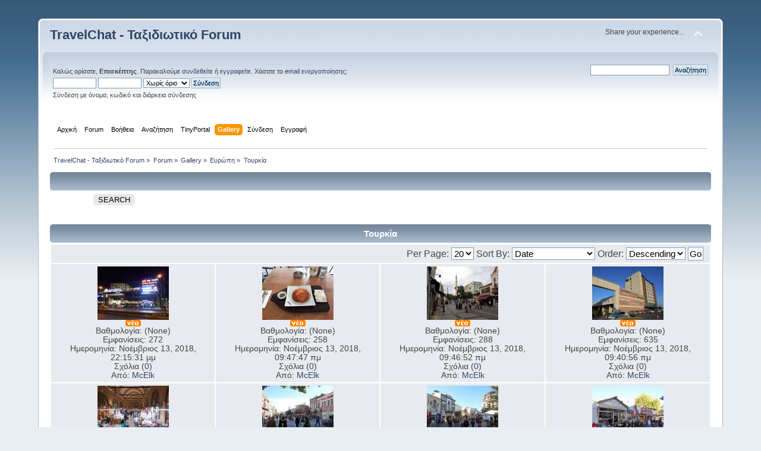

--- FILE ---
content_type: text/html; charset=UTF-8
request_url: http://www.travelchat.gr/forum/index.php?action=gallery;cat=175
body_size: 5257
content:
 ﻿<!DOCTYPE html PUBLIC "-//W3C//DTD XHTML 1.0 Transitional//EN" "http://www.w3.org/TR/xhtml1/DTD/xhtml1-transitional.dtd">
<html xmlns="http://www.w3.org/1999/xhtml">
<head>
	<link rel="stylesheet" type="text/css" href="http://www.travelchat.gr/forum/Themes/default/css/index.css?fin20" />
	<link rel="stylesheet" type="text/css" href="http://www.travelchat.gr/forum/Themes/default/css/webkit.css" />
	<script type="text/javascript" src="http://www.travelchat.gr/forum/Themes/default/scripts/script.js?fin20"></script>
	<script type="text/javascript" src="http://www.travelchat.gr/forum/Themes/default/scripts/theme.js?fin20"></script>
	<script type="text/javascript"><!-- // --><![CDATA[
		var smf_theme_url = "http://www.travelchat.gr/forum/Themes/default";
		var smf_default_theme_url = "http://www.travelchat.gr/forum/Themes/default";
		var smf_images_url = "http://www.travelchat.gr/forum/Themes/default/images";
		var smf_scripturl = "http://www.travelchat.gr/forum/index.php?PHPSESSID=905dooosu2rjd0qi8bkrnd66kq&amp;";
		var smf_iso_case_folding = false;
		var smf_charset = "UTF-8";
		var ajax_notification_text = "Φόρτωση...";
		var ajax_notification_cancel_text = "Άκυρο";
	// ]]></script>
	<meta http-equiv="Content-Type" content="text/html; charset=UTF-8" />
	<meta name="description" content="TravelChat - Ταξιδιωτικό Forum - Τουρκία" />
	<title>TravelChat - Ταξιδιωτικό Forum - Τουρκία</title>
	<link rel="help" href="http://www.travelchat.gr/forum/index.php?PHPSESSID=905dooosu2rjd0qi8bkrnd66kq&amp;action=help" />
	<link rel="search" href="http://www.travelchat.gr/forum/index.php?PHPSESSID=905dooosu2rjd0qi8bkrnd66kq&amp;action=search" />
	<link rel="contents" href="http://www.travelchat.gr/forum/index.php?PHPSESSID=905dooosu2rjd0qi8bkrnd66kq&amp;" />
	<link rel="stylesheet" type="text/css" href="http://www.travelchat.gr/forum/Themes/default/css/BBCode-YouTube2.css" /><script src="https://www.google.com/recaptcha/api.js"></script>
	<link rel="stylesheet" type="text/css" id="recaptcha_css" href="http://www.travelchat.gr/forum/Themes/default/css/recaptcha.css" /><script src="https://code.jquery.com/jquery-3.3.1.min.js"></script><meta name="viewport" content="width=device-width, initial-scale=1.0"/><!--[if lt IE 9]>
	<style>
		  body {min-width:900px;}
	</style>
	<![endif]--><!--[if lt IE 7]>
	<style>
	      #centerContainer {float: left;}
		  body {width:900px;}
	</style>
	<![endif]-->
	<link rel="stylesheet" href="http://www.travelchat.gr/forum/Themes/default/css/tp-style.css?fin160" />
	<style>
		.block_leftcontainer,
		.block_rightcontainer,
		.block_topcontainer,
		.block_uppercontainer,
		.block_centercontainer,
		.block_frontcontainer,
		.block_lowercontainer,
		.block_bottomcontainer
		{
			padding-bottom: 4px;
		}
		#tpleftbarHeader
		{
			margin-right: 4px;
		}
		#tprightbarHeader
		{
			margin-left: 4px;
		}
	</style>
	  <script><!-- // --><![CDATA[
		
		var tpPanels = new Array();
		function togglepanel( targetID )
		{
			var pstate = 0;
			var panel = targetID;
			var img = "toggle_" + targetID;
			var ap = 0;

			if ( document.getElementById ) {
				target = document.getElementById( panel );
				if ( target.style.display == "none" ) {
					target.style.display = "";
					pstate = 1;
					removeFromArray(targetID, tpPanels);
					document.cookie="tp_panels=" + tpPanels.join(",") + "; expires=Wednesday, 01-Aug-2040 08:00:00 GMT";
					document.getElementById(img).src = 'http://www.travelchat.gr/forum/Themes/default/images/tinyportal/TPupshrink.png';
				}
				else {
					target.style.display = "none";
					pstate = 0;
					tpPanels.push(targetID);
					document.cookie="tp_panels=" + tpPanels.join(",") + "; expires=Wednesday, 01-Aug-2040 08:00:00 GMT";
					document.getElementById(img).src = 'http://www.travelchat.gr/forum/Themes/default/images/tinyportal/TPupshrink2.png';
				}
			}
		}
		function removeFromArray(value, array){
			for(var x=0;x<array.length;x++){
				if(array[x]==value){
					array.splice(x, 1);
				}
			}
			return array;
		}
		function inArray(value, array){
			for(var x=0;x<array.length;x++){
				if(array[x]==value){
					return 1;
				}
			}
			return 0;
		}
	// ]]></script>
</head>
<body id="catpage" class="cat175">
<div id="wrapper" style="width: 90%">
	<div id="header"><div class="frame">
		<div id="top_section">
			<h1 class="forumtitle">
				<a href="http://www.travelchat.gr/forum/index.php?PHPSESSID=905dooosu2rjd0qi8bkrnd66kq&amp;">TravelChat - Ταξιδιωτικό Forum</a>
			</h1>
			<img id="upshrink" src="http://www.travelchat.gr/forum/Themes/default/images/upshrink.png" alt="*" title="Σύμπτυξη ή ανάπτυξη της επικεφαλίδας." style="display: none;" />
			<div id="siteslogan" class="floatright">Share your experience...</div>
		</div>
		<div id="upper_section" class="middletext">
			<div class="user">
				<script type="text/javascript" src="http://www.travelchat.gr/forum/Themes/default/scripts/sha1.js"></script>
				<form id="guest_form" action="http://www.travelchat.gr/forum/index.php?PHPSESSID=905dooosu2rjd0qi8bkrnd66kq&amp;action=login2" method="post" accept-charset="UTF-8"  onsubmit="hashLoginPassword(this, 'e33a54007a7e78063e42286bfebcf8da');">
					<div class="info">Καλώς ορίσατε, <strong>Επισκέπτης</strong>. Παρακαλούμε <a href="http://www.travelchat.gr/forum/index.php?PHPSESSID=905dooosu2rjd0qi8bkrnd66kq&amp;action=login">συνδεθείτε</a> ή <a href="http://www.travelchat.gr/forum/index.php?PHPSESSID=905dooosu2rjd0qi8bkrnd66kq&amp;action=register">εγγραφείτε</a>.
Χάσατε το <a href="http://www.travelchat.gr/forum/index.php?PHPSESSID=905dooosu2rjd0qi8bkrnd66kq&amp;action=activate">email ενεργοποίησης</a>;</div>
					<input type="text" name="user" size="10" class="input_text" />
					<input type="password" name="passwrd" size="10" class="input_password" />
					<select name="cookielength">
						<option value="60">1 ώρα</option>
						<option value="1440">1 μέρα</option>
						<option value="10080">1 εβδομάδα</option>
						<option value="43200">1 μήνας</option>
						<option value="-1" selected="selected">Χωρίς όριο</option>
					</select>
					<input type="submit" value="Σύνδεση" class="button_submit" /><br />
					<div class="info">Σύνδεση με όνομα, κωδικό και διάρκεια σύνδεσης</div>
					<input type="hidden" name="hash_passwrd" value="" /><input type="hidden" name="a03223aa7" value="e33a54007a7e78063e42286bfebcf8da" />
				</form>
			</div>
			<div class="news normaltext">
				<form id="search_form" action="http://www.travelchat.gr/forum/index.php?PHPSESSID=905dooosu2rjd0qi8bkrnd66kq&amp;action=search2" method="post" accept-charset="UTF-8">
					<input type="text" name="search" value="" class="input_text" />&nbsp;
					<input type="submit" name="submit" value="Αναζήτηση" class="button_submit" />
					<input type="hidden" name="advanced" value="0" /></form>
			</div>
		</div>
		<br class="clear" />
		<script type="text/javascript"><!-- // --><![CDATA[
			var oMainHeaderToggle = new smc_Toggle({
				bToggleEnabled: true,
				bCurrentlyCollapsed: false,
				aSwappableContainers: [
					'upper_section'
				],
				aSwapImages: [
					{
						sId: 'upshrink',
						srcExpanded: smf_images_url + '/upshrink.png',
						altExpanded: 'Σύμπτυξη ή ανάπτυξη της επικεφαλίδας.',
						srcCollapsed: smf_images_url + '/upshrink2.png',
						altCollapsed: 'Σύμπτυξη ή ανάπτυξη της επικεφαλίδας.'
					}
				],
				oThemeOptions: {
					bUseThemeSettings: false,
					sOptionName: 'collapse_header',
					sSessionVar: 'a03223aa7',
					sSessionId: 'e33a54007a7e78063e42286bfebcf8da'
				},
				oCookieOptions: {
					bUseCookie: true,
					sCookieName: 'upshrink'
				}
			});
		// ]]></script>
		<div id="main_menu">
			<ul class="dropmenu" id="menu_nav">
				<li id="button_home">
					<a class="firstlevel" href="http://www.travelchat.gr/forum/index.php?PHPSESSID=905dooosu2rjd0qi8bkrnd66kq&amp;">
						<span class="last firstlevel">Αρχική</span>
					</a>
				</li>
				<li id="button_forum">
					<a class="firstlevel" href="http://www.travelchat.gr/forum/index.php?PHPSESSID=905dooosu2rjd0qi8bkrnd66kq&amp;action=forum">
						<span class="firstlevel">Forum</span>
					</a>
				</li>
				<li id="button_help">
					<a class="firstlevel" href="http://www.travelchat.gr/forum/index.php?PHPSESSID=905dooosu2rjd0qi8bkrnd66kq&amp;action=help">
						<span class="firstlevel">Βοήθεια</span>
					</a>
					<ul>
						<li>
							<a href="http://www.travelchat.gr/forum/index.php?PHPSESSID=905dooosu2rjd0qi8bkrnd66kq&amp;action=tpmod;sa=help">
								<span>TinyPortal</span>
							</a>
						</li>
					</ul>
				</li>
				<li id="button_search">
					<a class="firstlevel" href="http://www.travelchat.gr/forum/index.php?PHPSESSID=905dooosu2rjd0qi8bkrnd66kq&amp;action=search">
						<span class="firstlevel">Αναζήτηση</span>
					</a>
				</li>
				<li id="button_tpadmin">
					<a class="firstlevel" href="#">
						<span class="firstlevel">TinyPortal</span>
					</a>
					<ul>
						<li>
							<a href="http://www.travelchat.gr/forum/index.php?PHPSESSID=905dooosu2rjd0qi8bkrnd66kq&amp;action=tpmod;dl">
								<span>Downloads</span>
							</a>
						</li>
					</ul>
				</li>
				<li id="button_gallery">
					<a class="active firstlevel" href="http://www.travelchat.gr/forum/index.php?PHPSESSID=905dooosu2rjd0qi8bkrnd66kq&amp;action=gallery">
						<span class="firstlevel">Gallery</span>
					</a>
					<ul>
						<li>
							<a href="http://www.travelchat.gr/forum/index.php?PHPSESSID=905dooosu2rjd0qi8bkrnd66kq&amp;action=gallery;sa=search">
								<span>Search</span>
							</a>
						</li>
						<li>
							<a href="http://www.travelchat.gr/forum/index.php?PHPSESSID=905dooosu2rjd0qi8bkrnd66kq&amp;action=gallery;sa=stats">
								<span>Stats</span>
							</a>
						</li>
					</ul>
				</li>
				<li id="button_login">
					<a class="firstlevel" href="http://www.travelchat.gr/forum/index.php?PHPSESSID=905dooosu2rjd0qi8bkrnd66kq&amp;action=login">
						<span class="firstlevel">Σύνδεση</span>
					</a>
				</li>
				<li id="button_register">
					<a class="firstlevel" href="http://www.travelchat.gr/forum/index.php?PHPSESSID=905dooosu2rjd0qi8bkrnd66kq&amp;action=register">
						<span class="last firstlevel">Εγγραφή</span>
					</a>
				</li>
			</ul>
		</div>
		<br class="clear" />
	</div></div>
	<div id="content_section"><div class="frame">
		<div id="main_content_section">
	<div class="navigate_section">
		<ul>
			<li>
				<a href="http://www.travelchat.gr/forum/index.php?PHPSESSID=905dooosu2rjd0qi8bkrnd66kq&amp;"><span>TravelChat - Ταξιδιωτικό Forum</span></a> &#187;
			</li>
			<li>
				<a href="http://www.travelchat.gr/forum/index.php?PHPSESSID=905dooosu2rjd0qi8bkrnd66kq&amp;action=forum"><span>Forum</span></a> &#187;
			</li>
			<li>
				<a href="http://www.travelchat.gr/forum/index.php?PHPSESSID=905dooosu2rjd0qi8bkrnd66kq&amp;action=gallery"><span>Gallery</span></a> &#187;
			</li>
			<li>
				<a href="http://www.travelchat.gr/forum/index.php?PHPSESSID=905dooosu2rjd0qi8bkrnd66kq&amp;action=gallery;cat=76"><span>Ευρώπη</span></a> &#187;
			</li>
			<li class="last">
				<a href="http://www.travelchat.gr/forum/index.php?PHPSESSID=905dooosu2rjd0qi8bkrnd66kq&amp;action=gallery;cat=175"><span>Τουρκία</span></a>
			</li>
		</ul>
	</div><style>
/** NON REPONSIVE THEMES **/
/** screen smaller then 900px **/
@media all and (min-width: 0px) and (max-width: 900px) {
body {
	min-width:900px!important;
}
}
	</style><div class="nosides tp_nonresponsive"><div id="mainContainer" style="clear: both;">
		<div id="centerContainer">
			<div id="tpcontentHeader">
			</div>


<div class="cat_bar">
		<h3 class="catbg centertext">
        &nbsp;
        </h3>
</div>

					<table border="0" cellpadding="0" cellspacing="0" align="center" width="90%">
							<tr>
								<td align="right">
								
		<div class="buttonlist floattop">
			<ul>
				<li><a class="button_strip_search" href="http://www.travelchat.gr/forum/index.php?PHPSESSID=905dooosu2rjd0qi8bkrnd66kq&amp;action=gallery;sa=search"><span class="last">Search</span></a></li>
			</ul>
		</div>

							</td>
							</tr>
						</table>

	<br /><br />
	<form method="post" action="http://www.travelchat.gr/forum/index.php?PHPSESSID=905dooosu2rjd0qi8bkrnd66kq&amp;action=gallery;cat=175">
	<div class="cat_bar">
		<h3 class="catbg centertext">
		Τουρκία 
		</h3>
  </div>
 <table class="table_list">
		<tr class="windowbg"><td align="right" colspan="4">Per Page: 
	<select name="perpage">
	<option value="20" selected="selected">20</option>
	<option value="40">40</option>
	<option value="60">60</option>
	</select> Sort By: 
	<select name="sortby">
	<option value="date">Date</option>
	<option value="title">Title</option>
	<option value="mostview">Most Viewed</option>
	<option value="mostcom">Most Commented</option>
	<option value="mostrated">Most Rated</option>
	</select>

	Order: 
	<select name="orderby">
	<option value="desc">Descending</option>
	<option value="asc">Ascending</option>
	</select>
	<input type="submit" value="Go" />
	<input type="hidden" name="start" value="0" />
	</td>
	</tr><tr class="windowbg"><td align="center"><a href="http://www.travelchat.gr/forum/index.php?PHPSESSID=905dooosu2rjd0qi8bkrnd66kq&amp;action=gallery;sa=view;id=9988"><img src="http://www.travelchat.gr/forum/gallery/9/thumb_15128_13_11_18_10_15_31.jpeg" alt="Αδριανούπολη" /></a><br /><img src="http://www.travelchat.gr/forum/Themes/default/images/greek-utf8/new.gif" alt="" /><br /><span class="smalltext">Βαθμολογία: (None)<br />Εμφανίσεις: 272<br />Ημερομηνία: Νοέμβριος 13, 2018, 22:15:31 μμ<br />Σχόλια (<a href="http://www.travelchat.gr/forum/index.php?PHPSESSID=905dooosu2rjd0qi8bkrnd66kq&amp;action=gallery;sa=view;id=9988">0</a>)<br />Από: <a href="http://www.travelchat.gr/forum/index.php?PHPSESSID=905dooosu2rjd0qi8bkrnd66kq&amp;action=profile;u=15128">McElk</a><br /></span></td><td align="center"><a href="http://www.travelchat.gr/forum/index.php?PHPSESSID=905dooosu2rjd0qi8bkrnd66kq&amp;action=gallery;sa=view;id=9987"><img src="http://www.travelchat.gr/forum/gallery/9/thumb_15128_13_11_18_9_47_47.jpeg" alt="Αδριανούπολη" /></a><br /><img src="http://www.travelchat.gr/forum/Themes/default/images/greek-utf8/new.gif" alt="" /><br /><span class="smalltext">Βαθμολογία: (None)<br />Εμφανίσεις: 258<br />Ημερομηνία: Νοέμβριος 13, 2018, 09:47:47 πμ<br />Σχόλια (<a href="http://www.travelchat.gr/forum/index.php?PHPSESSID=905dooosu2rjd0qi8bkrnd66kq&amp;action=gallery;sa=view;id=9987">0</a>)<br />Από: <a href="http://www.travelchat.gr/forum/index.php?PHPSESSID=905dooosu2rjd0qi8bkrnd66kq&amp;action=profile;u=15128">McElk</a><br /></span></td><td align="center"><a href="http://www.travelchat.gr/forum/index.php?PHPSESSID=905dooosu2rjd0qi8bkrnd66kq&amp;action=gallery;sa=view;id=9986"><img src="http://www.travelchat.gr/forum/gallery/9/thumb_15128_13_11_18_9_46_52.jpeg" alt="Αδριανούπολη" /></a><br /><img src="http://www.travelchat.gr/forum/Themes/default/images/greek-utf8/new.gif" alt="" /><br /><span class="smalltext">Βαθμολογία: (None)<br />Εμφανίσεις: 288<br />Ημερομηνία: Νοέμβριος 13, 2018, 09:46:52 πμ<br />Σχόλια (<a href="http://www.travelchat.gr/forum/index.php?PHPSESSID=905dooosu2rjd0qi8bkrnd66kq&amp;action=gallery;sa=view;id=9986">0</a>)<br />Από: <a href="http://www.travelchat.gr/forum/index.php?PHPSESSID=905dooosu2rjd0qi8bkrnd66kq&amp;action=profile;u=15128">McElk</a><br /></span></td><td align="center"><a href="http://www.travelchat.gr/forum/index.php?PHPSESSID=905dooosu2rjd0qi8bkrnd66kq&amp;action=gallery;sa=view;id=9985"><img src="http://www.travelchat.gr/forum/gallery/9/thumb_15128_13_11_18_9_40_56.jpeg" alt="Αδριανούπολη" /></a><br /><img src="http://www.travelchat.gr/forum/Themes/default/images/greek-utf8/new.gif" alt="" /><br /><span class="smalltext">Βαθμολογία: (None)<br />Εμφανίσεις: 635<br />Ημερομηνία: Νοέμβριος 13, 2018, 09:40:56 πμ<br />Σχόλια (<a href="http://www.travelchat.gr/forum/index.php?PHPSESSID=905dooosu2rjd0qi8bkrnd66kq&amp;action=gallery;sa=view;id=9985">0</a>)<br />Από: <a href="http://www.travelchat.gr/forum/index.php?PHPSESSID=905dooosu2rjd0qi8bkrnd66kq&amp;action=profile;u=15128">McElk</a><br /></span></td></tr><tr class="windowbg"><td align="center"><a href="http://www.travelchat.gr/forum/index.php?PHPSESSID=905dooosu2rjd0qi8bkrnd66kq&amp;action=gallery;sa=view;id=9984"><img src="http://www.travelchat.gr/forum/gallery/9/thumb_15128_13_11_18_9_38_37.jpeg" alt="Αδριανούπολη" /></a><br /><img src="http://www.travelchat.gr/forum/Themes/default/images/greek-utf8/new.gif" alt="" /><br /><span class="smalltext">Βαθμολογία: (None)<br />Εμφανίσεις: 223<br />Ημερομηνία: Νοέμβριος 13, 2018, 09:38:37 πμ<br />Σχόλια (<a href="http://www.travelchat.gr/forum/index.php?PHPSESSID=905dooosu2rjd0qi8bkrnd66kq&amp;action=gallery;sa=view;id=9984">0</a>)<br />Από: <a href="http://www.travelchat.gr/forum/index.php?PHPSESSID=905dooosu2rjd0qi8bkrnd66kq&amp;action=profile;u=15128">McElk</a><br /></span></td><td align="center"><a href="http://www.travelchat.gr/forum/index.php?PHPSESSID=905dooosu2rjd0qi8bkrnd66kq&amp;action=gallery;sa=view;id=9983"><img src="http://www.travelchat.gr/forum/gallery/9/thumb_15128_13_11_18_9_37_10.jpeg" alt="Αδριανούπολη" /></a><br /><img src="http://www.travelchat.gr/forum/Themes/default/images/greek-utf8/new.gif" alt="" /><br /><span class="smalltext">Βαθμολογία: (None)<br />Εμφανίσεις: 168<br />Ημερομηνία: Νοέμβριος 13, 2018, 09:37:10 πμ<br />Σχόλια (<a href="http://www.travelchat.gr/forum/index.php?PHPSESSID=905dooosu2rjd0qi8bkrnd66kq&amp;action=gallery;sa=view;id=9983">0</a>)<br />Από: <a href="http://www.travelchat.gr/forum/index.php?PHPSESSID=905dooosu2rjd0qi8bkrnd66kq&amp;action=profile;u=15128">McElk</a><br /></span></td><td align="center"><a href="http://www.travelchat.gr/forum/index.php?PHPSESSID=905dooosu2rjd0qi8bkrnd66kq&amp;action=gallery;sa=view;id=9982"><img src="http://www.travelchat.gr/forum/gallery/9/thumb_15128_13_11_18_9_35_44.jpeg" alt="Αδριανούπολη" /></a><br /><img src="http://www.travelchat.gr/forum/Themes/default/images/greek-utf8/new.gif" alt="" /><br /><span class="smalltext">Βαθμολογία: (None)<br />Εμφανίσεις: 245<br />Ημερομηνία: Νοέμβριος 13, 2018, 09:35:44 πμ<br />Σχόλια (<a href="http://www.travelchat.gr/forum/index.php?PHPSESSID=905dooosu2rjd0qi8bkrnd66kq&amp;action=gallery;sa=view;id=9982">0</a>)<br />Από: <a href="http://www.travelchat.gr/forum/index.php?PHPSESSID=905dooosu2rjd0qi8bkrnd66kq&amp;action=profile;u=15128">McElk</a><br /></span></td><td align="center"><a href="http://www.travelchat.gr/forum/index.php?PHPSESSID=905dooosu2rjd0qi8bkrnd66kq&amp;action=gallery;sa=view;id=9981"><img src="http://www.travelchat.gr/forum/gallery/9/thumb_15128_13_11_18_9_33_19.jpeg" alt="Αδριανούπολη" /></a><br /><img src="http://www.travelchat.gr/forum/Themes/default/images/greek-utf8/new.gif" alt="" /><br /><span class="smalltext">Βαθμολογία: (None)<br />Εμφανίσεις: 219<br />Ημερομηνία: Νοέμβριος 13, 2018, 09:33:19 πμ<br />Σχόλια (<a href="http://www.travelchat.gr/forum/index.php?PHPSESSID=905dooosu2rjd0qi8bkrnd66kq&amp;action=gallery;sa=view;id=9981">0</a>)<br />Από: <a href="http://www.travelchat.gr/forum/index.php?PHPSESSID=905dooosu2rjd0qi8bkrnd66kq&amp;action=profile;u=15128">McElk</a><br /></span></td></tr><tr class="windowbg"><td align="center"><a href="http://www.travelchat.gr/forum/index.php?PHPSESSID=905dooosu2rjd0qi8bkrnd66kq&amp;action=gallery;sa=view;id=9980"><img src="http://www.travelchat.gr/forum/gallery/9/thumb_15128_13_11_18_9_31_25.jpeg" alt="Αδριανούπολη" /></a><br /><img src="http://www.travelchat.gr/forum/Themes/default/images/greek-utf8/new.gif" alt="" /><br /><span class="smalltext">Βαθμολογία: (None)<br />Εμφανίσεις: 162<br />Ημερομηνία: Νοέμβριος 13, 2018, 09:31:25 πμ<br />Σχόλια (<a href="http://www.travelchat.gr/forum/index.php?PHPSESSID=905dooosu2rjd0qi8bkrnd66kq&amp;action=gallery;sa=view;id=9980">0</a>)<br />Από: <a href="http://www.travelchat.gr/forum/index.php?PHPSESSID=905dooosu2rjd0qi8bkrnd66kq&amp;action=profile;u=15128">McElk</a><br /></span></td><td align="center"><a href="http://www.travelchat.gr/forum/index.php?PHPSESSID=905dooosu2rjd0qi8bkrnd66kq&amp;action=gallery;sa=view;id=9979"><img src="http://www.travelchat.gr/forum/gallery/9/thumb_15128_13_11_18_9_28_44.jpeg" alt="Αδριανούπολη" /></a><br /><img src="http://www.travelchat.gr/forum/Themes/default/images/greek-utf8/new.gif" alt="" /><br /><span class="smalltext">Βαθμολογία: (None)<br />Εμφανίσεις: 277<br />Ημερομηνία: Νοέμβριος 13, 2018, 09:28:44 πμ<br />Σχόλια (<a href="http://www.travelchat.gr/forum/index.php?PHPSESSID=905dooosu2rjd0qi8bkrnd66kq&amp;action=gallery;sa=view;id=9979">0</a>)<br />Από: <a href="http://www.travelchat.gr/forum/index.php?PHPSESSID=905dooosu2rjd0qi8bkrnd66kq&amp;action=profile;u=15128">McElk</a><br /></span></td><td align="center"><a href="http://www.travelchat.gr/forum/index.php?PHPSESSID=905dooosu2rjd0qi8bkrnd66kq&amp;action=gallery;sa=view;id=9978"><img src="http://www.travelchat.gr/forum/gallery/9/thumb_15128_13_11_18_9_27_36.jpeg" alt="Αδριανούπολη" /></a><br /><img src="http://www.travelchat.gr/forum/Themes/default/images/greek-utf8/new.gif" alt="" /><br /><span class="smalltext">Βαθμολογία: (None)<br />Εμφανίσεις: 165<br />Ημερομηνία: Νοέμβριος 13, 2018, 09:27:36 πμ<br />Σχόλια (<a href="http://www.travelchat.gr/forum/index.php?PHPSESSID=905dooosu2rjd0qi8bkrnd66kq&amp;action=gallery;sa=view;id=9978">0</a>)<br />Από: <a href="http://www.travelchat.gr/forum/index.php?PHPSESSID=905dooosu2rjd0qi8bkrnd66kq&amp;action=profile;u=15128">McElk</a><br /></span></td><td align="center"><a href="http://www.travelchat.gr/forum/index.php?PHPSESSID=905dooosu2rjd0qi8bkrnd66kq&amp;action=gallery;sa=view;id=9977"><img src="http://www.travelchat.gr/forum/gallery/9/thumb_15128_13_11_18_9_18_55.jpeg" alt="Αδριανούπολη" /></a><br /><img src="http://www.travelchat.gr/forum/Themes/default/images/greek-utf8/new.gif" alt="" /><br /><span class="smalltext">Βαθμολογία: (None)<br />Εμφανίσεις: 219<br />Ημερομηνία: Νοέμβριος 13, 2018, 09:18:55 πμ<br />Σχόλια (<a href="http://www.travelchat.gr/forum/index.php?PHPSESSID=905dooosu2rjd0qi8bkrnd66kq&amp;action=gallery;sa=view;id=9977">0</a>)<br />Από: <a href="http://www.travelchat.gr/forum/index.php?PHPSESSID=905dooosu2rjd0qi8bkrnd66kq&amp;action=profile;u=15128">McElk</a><br /></span></td></tr><tr class="windowbg"><td align="center"><a href="http://www.travelchat.gr/forum/index.php?PHPSESSID=905dooosu2rjd0qi8bkrnd66kq&amp;action=gallery;sa=view;id=9976"><img src="http://www.travelchat.gr/forum/gallery/9/thumb_15128_13_11_18_9_15_01.jpeg" alt="Αδριανούπολη" /></a><br /><img src="http://www.travelchat.gr/forum/Themes/default/images/greek-utf8/new.gif" alt="" /><br /><span class="smalltext">Βαθμολογία: (None)<br />Εμφανίσεις: 208<br />Ημερομηνία: Νοέμβριος 13, 2018, 09:15:02 πμ<br />Σχόλια (<a href="http://www.travelchat.gr/forum/index.php?PHPSESSID=905dooosu2rjd0qi8bkrnd66kq&amp;action=gallery;sa=view;id=9976">0</a>)<br />Από: <a href="http://www.travelchat.gr/forum/index.php?PHPSESSID=905dooosu2rjd0qi8bkrnd66kq&amp;action=profile;u=15128">McElk</a><br /></span></td><td align="center"><a href="http://www.travelchat.gr/forum/index.php?PHPSESSID=905dooosu2rjd0qi8bkrnd66kq&amp;action=gallery;sa=view;id=9975"><img src="http://www.travelchat.gr/forum/gallery/9/thumb_15128_13_11_18_9_13_00.jpeg" alt="Αδριανούπολη" /></a><br /><img src="http://www.travelchat.gr/forum/Themes/default/images/greek-utf8/new.gif" alt="" /><br /><span class="smalltext">Βαθμολογία: (None)<br />Εμφανίσεις: 169<br />Ημερομηνία: Νοέμβριος 13, 2018, 09:13:00 πμ<br />Σχόλια (<a href="http://www.travelchat.gr/forum/index.php?PHPSESSID=905dooosu2rjd0qi8bkrnd66kq&amp;action=gallery;sa=view;id=9975">0</a>)<br />Από: <a href="http://www.travelchat.gr/forum/index.php?PHPSESSID=905dooosu2rjd0qi8bkrnd66kq&amp;action=profile;u=15128">McElk</a><br /></span></td><td align="center"><a href="http://www.travelchat.gr/forum/index.php?PHPSESSID=905dooosu2rjd0qi8bkrnd66kq&amp;action=gallery;sa=view;id=9974"><img src="http://www.travelchat.gr/forum/gallery/9/thumb_15128_12_11_18_10_24_06.jpeg" alt="Αδριανούπολη" /></a><br /><img src="http://www.travelchat.gr/forum/Themes/default/images/greek-utf8/new.gif" alt="" /><br /><span class="smalltext">Βαθμολογία: (None)<br />Εμφανίσεις: 154<br />Ημερομηνία: Νοέμβριος 12, 2018, 22:24:06 μμ<br />Σχόλια (<a href="http://www.travelchat.gr/forum/index.php?PHPSESSID=905dooosu2rjd0qi8bkrnd66kq&amp;action=gallery;sa=view;id=9974">0</a>)<br />Από: <a href="http://www.travelchat.gr/forum/index.php?PHPSESSID=905dooosu2rjd0qi8bkrnd66kq&amp;action=profile;u=15128">McElk</a><br /></span></td><td align="center"><a href="http://www.travelchat.gr/forum/index.php?PHPSESSID=905dooosu2rjd0qi8bkrnd66kq&amp;action=gallery;sa=view;id=9973"><img src="http://www.travelchat.gr/forum/gallery/9/thumb_15128_12_11_18_10_21_41.jpeg" alt="Αδριανούπολη" /></a><br /><img src="http://www.travelchat.gr/forum/Themes/default/images/greek-utf8/new.gif" alt="" /><br /><span class="smalltext">Βαθμολογία: (None)<br />Εμφανίσεις: 171<br />Ημερομηνία: Νοέμβριος 12, 2018, 22:21:42 μμ<br />Σχόλια (<a href="http://www.travelchat.gr/forum/index.php?PHPSESSID=905dooosu2rjd0qi8bkrnd66kq&amp;action=gallery;sa=view;id=9973">0</a>)<br />Από: <a href="http://www.travelchat.gr/forum/index.php?PHPSESSID=905dooosu2rjd0qi8bkrnd66kq&amp;action=profile;u=15128">McElk</a><br /></span></td></tr><tr class="windowbg"><td align="center"><a href="http://www.travelchat.gr/forum/index.php?PHPSESSID=905dooosu2rjd0qi8bkrnd66kq&amp;action=gallery;sa=view;id=9972"><img src="http://www.travelchat.gr/forum/gallery/9/thumb_15128_12_11_18_9_18_42.jpeg" alt="Αδριανούπολη" /></a><br /><img src="http://www.travelchat.gr/forum/Themes/default/images/greek-utf8/new.gif" alt="" /><br /><span class="smalltext">Βαθμολογία: (None)<br />Εμφανίσεις: 179<br />Ημερομηνία: Νοέμβριος 12, 2018, 21:18:42 μμ<br />Σχόλια (<a href="http://www.travelchat.gr/forum/index.php?PHPSESSID=905dooosu2rjd0qi8bkrnd66kq&amp;action=gallery;sa=view;id=9972">0</a>)<br />Από: <a href="http://www.travelchat.gr/forum/index.php?PHPSESSID=905dooosu2rjd0qi8bkrnd66kq&amp;action=profile;u=15128">McElk</a><br /></span></td><td align="center"><a href="http://www.travelchat.gr/forum/index.php?PHPSESSID=905dooosu2rjd0qi8bkrnd66kq&amp;action=gallery;sa=view;id=9971"><img src="http://www.travelchat.gr/forum/gallery/9/thumb_15128_12_11_18_9_15_56.jpeg" alt="Αδριανούπολη" /></a><br /><img src="http://www.travelchat.gr/forum/Themes/default/images/greek-utf8/new.gif" alt="" /><br /><span class="smalltext">Βαθμολογία: (None)<br />Εμφανίσεις: 166<br />Ημερομηνία: Νοέμβριος 12, 2018, 21:15:56 μμ<br />Σχόλια (<a href="http://www.travelchat.gr/forum/index.php?PHPSESSID=905dooosu2rjd0qi8bkrnd66kq&amp;action=gallery;sa=view;id=9971">0</a>)<br />Από: <a href="http://www.travelchat.gr/forum/index.php?PHPSESSID=905dooosu2rjd0qi8bkrnd66kq&amp;action=profile;u=15128">McElk</a><br /></span></td><td align="center"><a href="http://www.travelchat.gr/forum/index.php?PHPSESSID=905dooosu2rjd0qi8bkrnd66kq&amp;action=gallery;sa=view;id=9970"><img src="http://www.travelchat.gr/forum/gallery/9/thumb_15128_12_11_18_9_14_32.jpeg" alt="Αδριανούπολη" /></a><br /><img src="http://www.travelchat.gr/forum/Themes/default/images/greek-utf8/new.gif" alt="" /><br /><span class="smalltext">Βαθμολογία: (None)<br />Εμφανίσεις: 143<br />Ημερομηνία: Νοέμβριος 12, 2018, 21:14:32 μμ<br />Σχόλια (<a href="http://www.travelchat.gr/forum/index.php?PHPSESSID=905dooosu2rjd0qi8bkrnd66kq&amp;action=gallery;sa=view;id=9970">0</a>)<br />Από: <a href="http://www.travelchat.gr/forum/index.php?PHPSESSID=905dooosu2rjd0qi8bkrnd66kq&amp;action=profile;u=15128">McElk</a><br /></span></td><td align="center"><a href="http://www.travelchat.gr/forum/index.php?PHPSESSID=905dooosu2rjd0qi8bkrnd66kq&amp;action=gallery;sa=view;id=9969"><img src="http://www.travelchat.gr/forum/gallery/9/thumb_15128_12_11_18_9_13_10.jpeg" alt="Αδριανούπολη" /></a><br /><img src="http://www.travelchat.gr/forum/Themes/default/images/greek-utf8/new.gif" alt="" /><br /><span class="smalltext">Βαθμολογία: (None)<br />Εμφανίσεις: 150<br />Ημερομηνία: Νοέμβριος 12, 2018, 21:13:10 μμ<br />Σχόλια (<a href="http://www.travelchat.gr/forum/index.php?PHPSESSID=905dooosu2rjd0qi8bkrnd66kq&amp;action=gallery;sa=view;id=9969">0</a>)<br />Από: <a href="http://www.travelchat.gr/forum/index.php?PHPSESSID=905dooosu2rjd0qi8bkrnd66kq&amp;action=profile;u=15128">McElk</a><br /></span></td></tr><tr class="windowbg">
		<td align="center" colspan="4"><span class="smalltext">0 Μέλη και 1 επισκέπτης are viewing this gallery.</span></td></tr><tr class="catbg2">
			<td align="left" colspan="4">
			Σελίδες: [<strong>1</strong>] <a class="navPages" href="http://www.travelchat.gr/forum/index.php?PHPSESSID=905dooosu2rjd0qi8bkrnd66kq&amp;action=gallery;cat=175;sortby=date;orderby=desc;start=20">2</a> <a class="navPages" href="http://www.travelchat.gr/forum/index.php?PHPSESSID=905dooosu2rjd0qi8bkrnd66kq&amp;action=gallery;cat=175;sortby=date;orderby=desc;start=40">3</a> <span style="font-weight: bold;" onclick="expandPages(this, 'http://www.travelchat.gr/forum/index.php?action=gallery;cat=175;sortby=date;orderby=desc;start=%1$d', 60, 380, 20);" onmouseover="this.style.cursor='pointer';"> ... </span><a class="navPages" href="http://www.travelchat.gr/forum/index.php?PHPSESSID=905dooosu2rjd0qi8bkrnd66kq&amp;action=gallery;cat=175;sortby=date;orderby=desc;start=380">20</a> 
			</td>
		</tr><tr class="catbg2"><td align="center" colspan="4">
			<a href="http://www.travelchat.gr/forum/index.php?PHPSESSID=905dooosu2rjd0qi8bkrnd66kq&amp;action=gallery">Επιστροφή στην Gallery</a></td>
		</tr>
		</table>
		</form><br /><!-- caa97f05b050bb9704008a58c9fd36b7 -->
<br /><div align="center"><!--Link required unless copyright removal purchase.--><span class="smalltext">Powered by <a href="https://www.smfhacks.com/smf-gallery-pro.php" target="blank">SMF Gallery Pro</a></span><!--End Copyright link--></div></div><p class="clearthefloat" style="padding:0px;margin:0px;"></p>
	</div></div>
		</div>
	</div></div>
	<div id="footer_section"><div class="frame">
		<ul class="reset">
			<li class="copyright">
			<span class="smalltext" style="display: inline; visibility: visible; font-family: Verdana, Arial, sans-serif;"><a href="http://www.travelchat.gr/forum/index.php?PHPSESSID=905dooosu2rjd0qi8bkrnd66kq&amp;action=credits" title="Simple Machines Forum" target="_blank" class="new_win">SMF 2.0.17</a> |
 <a href="http://www.simplemachines.org/about/smf/license.php" title="License" target="_blank" class="new_win">SMF &copy; 2016</a>, <a href="http://www.simplemachines.org" title="Simple Machines" target="_blank" class="new_win">Simple Machines</a><br /><a target="_blank" href="https://www.tinyportal.net" title="TinyPortal">TinyPortal 1.6.4</a> &copy; <a href="http://www.travelchat.gr/forum/index.php?PHPSESSID=905dooosu2rjd0qi8bkrnd66kq&amp;action=tpmod;sa=credits" title="Credits">2005-2019</a>
			</span></li>
			<li><a id="button_xhtml" href="http://validator.w3.org/check?uri=referer" target="_blank" class="new_win" title="Έγκυρη XHTML 1.0!"><span>XHTML</span></a></li>
			
			<li class="last"><a id="button_wap2" href="http://www.travelchat.gr/forum/index.php?PHPSESSID=905dooosu2rjd0qi8bkrnd66kq&amp;wap2" class="new_win"><span>WAP2</span></a></li>
		</ul>
	</div></div>
</div>
</body></html>